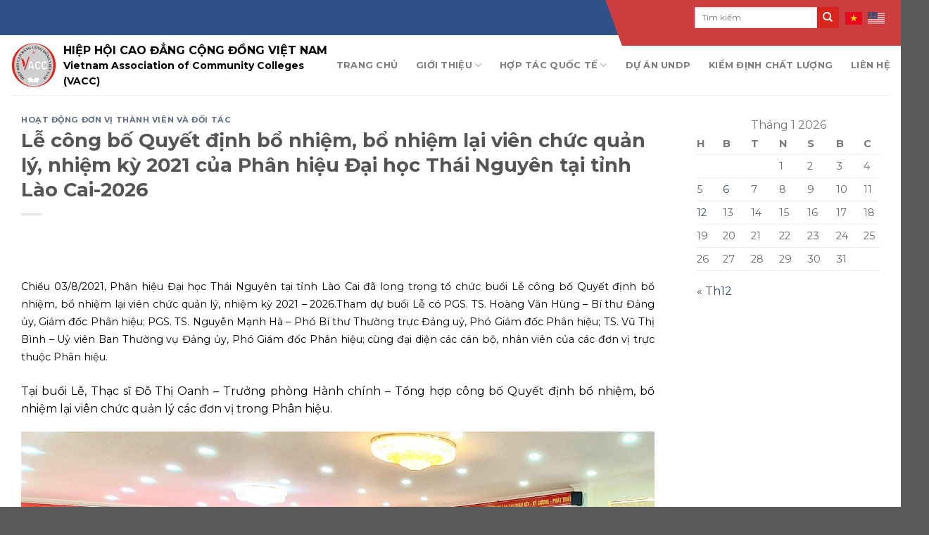

--- FILE ---
content_type: text/html; charset=UTF-8
request_url: https://vacc.org.vn/le-cong-bo-quyet-dinh-bo-nhiem-bo-nhiem-lai-vien-chuc-quan-ly-nhiem-ky-2021-cua-phan-hieu-dai-hoc-thai-nguyen-tai-tinh-lao-cai-2026/
body_size: 16206
content:
<!DOCTYPE html> <!--[if IE 9 ]><html lang="vi" class="ie9 loading-site no-js"> <![endif]--> <!--[if IE 8 ]><html lang="vi" class="ie8 loading-site no-js"> <![endif]--> <!--[if (gte IE 9)|!(IE)]><!--><html lang="vi" class="loading-site no-js"> <!--<![endif]--><head><meta charset="UTF-8" /><link rel="profile" href="http://gmpg.org/xfn/11" /><link rel="pingback" href="" /> <script>(function(html){html.className = html.className.replace(/\bno-js\b/,'js')})(document.documentElement);</script> <meta name='robots' content='index, follow, max-image-preview:large, max-snippet:-1, max-video-preview:-1' /><style>img:is([sizes="auto" i],[sizes^="auto," i]){contain-intrinsic-size:3000px 1500px}</style><meta name="dlm-version" content="5.1.4"><meta name="viewport" content="width=device-width, initial-scale=1, maximum-scale=1" /><title>Lễ công bố Quyết định bổ nhiệm, bổ nhiệm lại viên chức quản lý, nhiệm kỳ 2021 của Phân hiệu Đại học Thái Nguyên tại tỉnh Lào Cai-2026 - VACC</title><link rel="stylesheet" href="https://vacc.org.vn/wp-content/cache/min/1/7136a3a506cb79d695b827a8a09c3161.css" data-minify="1" /><link rel="canonical" href="https://vacc.org.vn/le-cong-bo-quyet-dinh-bo-nhiem-bo-nhiem-lai-vien-chuc-quan-ly-nhiem-ky-2021-cua-phan-hieu-dai-hoc-thai-nguyen-tai-tinh-lao-cai-2026/" /><meta property="og:locale" content="vi_VN" /><meta property="og:type" content="article" /><meta property="og:title" content="Lễ công bố Quyết định bổ nhiệm, bổ nhiệm lại viên chức quản lý, nhiệm kỳ 2021 của Phân hiệu Đại học Thái Nguyên tại tỉnh Lào Cai-2026 - VACC" /><meta property="og:description" content="Chiều 03/8/2021, Phân hiệu Đại học Thái Nguyên tại tỉnh Lào Cai đã long trọng tổ chức buổi Lễ công bố Quyết định bổ nhiệm, bổ nhiệm lại viên chức quản lý, nhiệm kỳ 2021 – 2026.Tham dự buổi Lễ có PGS. TS. Hoàng Văn Hùng – Bí thư Đảng ủy, Giám đốc Phân hiệu;..." /><meta property="og:url" content="https://vacc.org.vn/le-cong-bo-quyet-dinh-bo-nhiem-bo-nhiem-lai-vien-chuc-quan-ly-nhiem-ky-2021-cua-phan-hieu-dai-hoc-thai-nguyen-tai-tinh-lao-cai-2026/" /><meta property="og:site_name" content="VACC" /><meta property="article:published_time" content="2021-08-06T07:30:05+00:00" /><meta property="article:modified_time" content="2021-08-31T07:36:06+00:00" /><meta property="og:image" content="https://vacc.org.vn/wp-content/uploads/2021/08/Congboqd-1024x512-1.jpg" /><meta property="og:image:width" content="1024" /><meta property="og:image:height" content="512" /><meta property="og:image:type" content="image/jpeg" /><meta name="author" content="vaccorg" /><meta name="twitter:card" content="summary_large_image" /><meta name="twitter:label1" content="Được viết bởi" /><meta name="twitter:data1" content="vaccorg" /><meta name="twitter:label2" content="Ước tính thời gian đọc" /><meta name="twitter:data2" content="3 phút" /> <script type="application/ld+json" class="yoast-schema-graph">{"@context":"https://schema.org","@graph":[{"@type":"WebPage","@id":"https://vacc.org.vn/le-cong-bo-quyet-dinh-bo-nhiem-bo-nhiem-lai-vien-chuc-quan-ly-nhiem-ky-2021-cua-phan-hieu-dai-hoc-thai-nguyen-tai-tinh-lao-cai-2026/","url":"https://vacc.org.vn/le-cong-bo-quyet-dinh-bo-nhiem-bo-nhiem-lai-vien-chuc-quan-ly-nhiem-ky-2021-cua-phan-hieu-dai-hoc-thai-nguyen-tai-tinh-lao-cai-2026/","name":"Lễ công bố Quyết định bổ nhiệm, bổ nhiệm lại viên chức quản lý, nhiệm kỳ 2021 của Phân hiệu Đại học Thái Nguyên tại tỉnh Lào Cai-2026 - VACC","isPartOf":{"@id":"https://vacc.org.vn/#website"},"primaryImageOfPage":{"@id":"https://vacc.org.vn/le-cong-bo-quyet-dinh-bo-nhiem-bo-nhiem-lai-vien-chuc-quan-ly-nhiem-ky-2021-cua-phan-hieu-dai-hoc-thai-nguyen-tai-tinh-lao-cai-2026/#primaryimage"},"image":{"@id":"https://vacc.org.vn/le-cong-bo-quyet-dinh-bo-nhiem-bo-nhiem-lai-vien-chuc-quan-ly-nhiem-ky-2021-cua-phan-hieu-dai-hoc-thai-nguyen-tai-tinh-lao-cai-2026/#primaryimage"},"thumbnailUrl":"https://lh6.googleusercontent.com/CZqw20JXWZyM6vgdoedfoAtRopL7BzuCKO6VNTMo_4DzWx4-mBB6O-Er5F1l38fQggxdeQVtFu1lSpgmwJp2XuLqeEfyoZjQGVZ9-2lnMC0r4wDTqjYtjIteXNoJAFRA0YzVS5Y","datePublished":"2021-08-06T07:30:05+00:00","dateModified":"2021-08-31T07:36:06+00:00","author":{"@id":"https://vacc.org.vn/#/schema/person/2ea8e020299884908a32f384e51fa220"},"breadcrumb":{"@id":"https://vacc.org.vn/le-cong-bo-quyet-dinh-bo-nhiem-bo-nhiem-lai-vien-chuc-quan-ly-nhiem-ky-2021-cua-phan-hieu-dai-hoc-thai-nguyen-tai-tinh-lao-cai-2026/#breadcrumb"},"inLanguage":"vi","potentialAction":[{"@type":"ReadAction","target":["https://vacc.org.vn/le-cong-bo-quyet-dinh-bo-nhiem-bo-nhiem-lai-vien-chuc-quan-ly-nhiem-ky-2021-cua-phan-hieu-dai-hoc-thai-nguyen-tai-tinh-lao-cai-2026/"]}]},{"@type":"ImageObject","inLanguage":"vi","@id":"https://vacc.org.vn/le-cong-bo-quyet-dinh-bo-nhiem-bo-nhiem-lai-vien-chuc-quan-ly-nhiem-ky-2021-cua-phan-hieu-dai-hoc-thai-nguyen-tai-tinh-lao-cai-2026/#primaryimage","url":"https://lh6.googleusercontent.com/CZqw20JXWZyM6vgdoedfoAtRopL7BzuCKO6VNTMo_4DzWx4-mBB6O-Er5F1l38fQggxdeQVtFu1lSpgmwJp2XuLqeEfyoZjQGVZ9-2lnMC0r4wDTqjYtjIteXNoJAFRA0YzVS5Y","contentUrl":"https://lh6.googleusercontent.com/CZqw20JXWZyM6vgdoedfoAtRopL7BzuCKO6VNTMo_4DzWx4-mBB6O-Er5F1l38fQggxdeQVtFu1lSpgmwJp2XuLqeEfyoZjQGVZ9-2lnMC0r4wDTqjYtjIteXNoJAFRA0YzVS5Y"},{"@type":"BreadcrumbList","@id":"https://vacc.org.vn/le-cong-bo-quyet-dinh-bo-nhiem-bo-nhiem-lai-vien-chuc-quan-ly-nhiem-ky-2021-cua-phan-hieu-dai-hoc-thai-nguyen-tai-tinh-lao-cai-2026/#breadcrumb","itemListElement":[{"@type":"ListItem","position":1,"name":"Trang chủ","item":"https://vacc.org.vn/"},{"@type":"ListItem","position":2,"name":"Blog","item":"https://vacc.org.vn/blog/"},{"@type":"ListItem","position":3,"name":"Lễ công bố Quyết định bổ nhiệm, bổ nhiệm lại viên chức quản lý, nhiệm kỳ 2021 của Phân hiệu Đại học Thái Nguyên tại tỉnh Lào Cai-2026"}]},{"@type":"WebSite","@id":"https://vacc.org.vn/#website","url":"https://vacc.org.vn/","name":"VACC","description":"Một trang web mới sử dụng WordPress","potentialAction":[{"@type":"SearchAction","target":{"@type":"EntryPoint","urlTemplate":"https://vacc.org.vn/?s={search_term_string}"},"query-input":{"@type":"PropertyValueSpecification","valueRequired":true,"valueName":"search_term_string"}}],"inLanguage":"vi"},{"@type":"Person","@id":"https://vacc.org.vn/#/schema/person/2ea8e020299884908a32f384e51fa220","name":"vaccorg","image":{"@type":"ImageObject","inLanguage":"vi","@id":"https://vacc.org.vn/#/schema/person/image/","url":"https://secure.gravatar.com/avatar/ae0f5eee6557c41b4fa2292cc67267024d2e0fc66bb245205895f693d69b3447?s=96&d=mm&r=g","contentUrl":"https://secure.gravatar.com/avatar/ae0f5eee6557c41b4fa2292cc67267024d2e0fc66bb245205895f693d69b3447?s=96&d=mm&r=g","caption":"vaccorg"},"url":"https://vacc.org.vn/author/vaccorg/"}]}</script> <link rel='dns-prefetch' href='//use.fontawesome.com' /><link rel='dns-prefetch' href='//fonts.googleapis.com' /><style id='classic-theme-styles-inline-css' type='text/css'>
/*! This file is auto-generated */
.wp-block-button__link{color:#fff;background-color:#32373c;border-radius:9999px;box-shadow:none;text-decoration:none;padding:calc(.667em + 2px) calc(1.333em + 2px);font-size:1.125em}.wp-block-file__button{background:#32373c;color:#fff;text-decoration:none}</style><style id='pdfemb-pdf-embedder-viewer-style-inline-css' type='text/css'>.wp-block-pdfemb-pdf-embedder-viewer{max-width:none}</style><style id='font-awesome-svg-styles-default-inline-css' type='text/css'>.svg-inline--fa{display:inline-block;height:1em;overflow:visible;vertical-align:-.125em}</style><style id='font-awesome-svg-styles-inline-css' type='text/css'>.wp-block-font-awesome-icon svg::before,.wp-rich-text-font-awesome-icon svg::before{content:unset}</style><style id='global-styles-inline-css' type='text/css'>:root{--wp--preset--aspect-ratio--square:1;--wp--preset--aspect-ratio--4-3:4/3;--wp--preset--aspect-ratio--3-4:3/4;--wp--preset--aspect-ratio--3-2:3/2;--wp--preset--aspect-ratio--2-3:2/3;--wp--preset--aspect-ratio--16-9:16/9;--wp--preset--aspect-ratio--9-16:9/16;--wp--preset--color--black:#000;--wp--preset--color--cyan-bluish-gray:#abb8c3;--wp--preset--color--white:#fff;--wp--preset--color--pale-pink:#f78da7;--wp--preset--color--vivid-red:#cf2e2e;--wp--preset--color--luminous-vivid-orange:#ff6900;--wp--preset--color--luminous-vivid-amber:#fcb900;--wp--preset--color--light-green-cyan:#7bdcb5;--wp--preset--color--vivid-green-cyan:#00d084;--wp--preset--color--pale-cyan-blue:#8ed1fc;--wp--preset--color--vivid-cyan-blue:#0693e3;--wp--preset--color--vivid-purple:#9b51e0;--wp--preset--gradient--vivid-cyan-blue-to-vivid-purple:linear-gradient(135deg,rgba(6,147,227,1) 0%,rgb(155,81,224) 100%);--wp--preset--gradient--light-green-cyan-to-vivid-green-cyan:linear-gradient(135deg,rgb(122,220,180) 0%,rgb(0,208,130) 100%);--wp--preset--gradient--luminous-vivid-amber-to-luminous-vivid-orange:linear-gradient(135deg,rgba(252,185,0,1) 0%,rgba(255,105,0,1) 100%);--wp--preset--gradient--luminous-vivid-orange-to-vivid-red:linear-gradient(135deg,rgba(255,105,0,1) 0%,rgb(207,46,46) 100%);--wp--preset--gradient--very-light-gray-to-cyan-bluish-gray:linear-gradient(135deg,rgb(238,238,238) 0%,rgb(169,184,195) 100%);--wp--preset--gradient--cool-to-warm-spectrum:linear-gradient(135deg,rgb(74,234,220) 0%,rgb(151,120,209) 20%,rgb(207,42,186) 40%,rgb(238,44,130) 60%,rgb(251,105,98) 80%,rgb(254,248,76) 100%);--wp--preset--gradient--blush-light-purple:linear-gradient(135deg,rgb(255,206,236) 0%,rgb(152,150,240) 100%);--wp--preset--gradient--blush-bordeaux:linear-gradient(135deg,rgb(254,205,165) 0%,rgb(254,45,45) 50%,rgb(107,0,62) 100%);--wp--preset--gradient--luminous-dusk:linear-gradient(135deg,rgb(255,203,112) 0%,rgb(199,81,192) 50%,rgb(65,88,208) 100%);--wp--preset--gradient--pale-ocean:linear-gradient(135deg,rgb(255,245,203) 0%,rgb(182,227,212) 50%,rgb(51,167,181) 100%);--wp--preset--gradient--electric-grass:linear-gradient(135deg,rgb(202,248,128) 0%,rgb(113,206,126) 100%);--wp--preset--gradient--midnight:linear-gradient(135deg,rgb(2,3,129) 0%,rgb(40,116,252) 100%);--wp--preset--font-size--small:13px;--wp--preset--font-size--medium:20px;--wp--preset--font-size--large:36px;--wp--preset--font-size--x-large:42px;--wp--preset--spacing--20:.44rem;--wp--preset--spacing--30:.67rem;--wp--preset--spacing--40:1rem;--wp--preset--spacing--50:1.5rem;--wp--preset--spacing--60:2.25rem;--wp--preset--spacing--70:3.38rem;--wp--preset--spacing--80:5.06rem;--wp--preset--shadow--natural:6px 6px 9px rgba(0,0,0,.2);--wp--preset--shadow--deep:12px 12px 50px rgba(0,0,0,.4);--wp--preset--shadow--sharp:6px 6px 0 rgba(0,0,0,.2);--wp--preset--shadow--outlined:6px 6px 0 -3px rgba(255,255,255,1),6px 6px rgba(0,0,0,1);--wp--preset--shadow--crisp:6px 6px 0 rgba(0,0,0,1)}:where(.is-layout-flex){gap:.5em}:where(.is-layout-grid){gap:.5em}body .is-layout-flex{display:flex}.is-layout-flex{flex-wrap:wrap;align-items:center}.is-layout-flex>:is(*,div){margin:0}body .is-layout-grid{display:grid}.is-layout-grid>:is(*,div){margin:0}:where(.wp-block-columns.is-layout-flex){gap:2em}:where(.wp-block-columns.is-layout-grid){gap:2em}:where(.wp-block-post-template.is-layout-flex){gap:1.25em}:where(.wp-block-post-template.is-layout-grid){gap:1.25em}.has-black-color{color:var(--wp--preset--color--black)!important}.has-cyan-bluish-gray-color{color:var(--wp--preset--color--cyan-bluish-gray)!important}.has-white-color{color:var(--wp--preset--color--white)!important}.has-pale-pink-color{color:var(--wp--preset--color--pale-pink)!important}.has-vivid-red-color{color:var(--wp--preset--color--vivid-red)!important}.has-luminous-vivid-orange-color{color:var(--wp--preset--color--luminous-vivid-orange)!important}.has-luminous-vivid-amber-color{color:var(--wp--preset--color--luminous-vivid-amber)!important}.has-light-green-cyan-color{color:var(--wp--preset--color--light-green-cyan)!important}.has-vivid-green-cyan-color{color:var(--wp--preset--color--vivid-green-cyan)!important}.has-pale-cyan-blue-color{color:var(--wp--preset--color--pale-cyan-blue)!important}.has-vivid-cyan-blue-color{color:var(--wp--preset--color--vivid-cyan-blue)!important}.has-vivid-purple-color{color:var(--wp--preset--color--vivid-purple)!important}.has-black-background-color{background-color:var(--wp--preset--color--black)!important}.has-cyan-bluish-gray-background-color{background-color:var(--wp--preset--color--cyan-bluish-gray)!important}.has-white-background-color{background-color:var(--wp--preset--color--white)!important}.has-pale-pink-background-color{background-color:var(--wp--preset--color--pale-pink)!important}.has-vivid-red-background-color{background-color:var(--wp--preset--color--vivid-red)!important}.has-luminous-vivid-orange-background-color{background-color:var(--wp--preset--color--luminous-vivid-orange)!important}.has-luminous-vivid-amber-background-color{background-color:var(--wp--preset--color--luminous-vivid-amber)!important}.has-light-green-cyan-background-color{background-color:var(--wp--preset--color--light-green-cyan)!important}.has-vivid-green-cyan-background-color{background-color:var(--wp--preset--color--vivid-green-cyan)!important}.has-pale-cyan-blue-background-color{background-color:var(--wp--preset--color--pale-cyan-blue)!important}.has-vivid-cyan-blue-background-color{background-color:var(--wp--preset--color--vivid-cyan-blue)!important}.has-vivid-purple-background-color{background-color:var(--wp--preset--color--vivid-purple)!important}.has-black-border-color{border-color:var(--wp--preset--color--black)!important}.has-cyan-bluish-gray-border-color{border-color:var(--wp--preset--color--cyan-bluish-gray)!important}.has-white-border-color{border-color:var(--wp--preset--color--white)!important}.has-pale-pink-border-color{border-color:var(--wp--preset--color--pale-pink)!important}.has-vivid-red-border-color{border-color:var(--wp--preset--color--vivid-red)!important}.has-luminous-vivid-orange-border-color{border-color:var(--wp--preset--color--luminous-vivid-orange)!important}.has-luminous-vivid-amber-border-color{border-color:var(--wp--preset--color--luminous-vivid-amber)!important}.has-light-green-cyan-border-color{border-color:var(--wp--preset--color--light-green-cyan)!important}.has-vivid-green-cyan-border-color{border-color:var(--wp--preset--color--vivid-green-cyan)!important}.has-pale-cyan-blue-border-color{border-color:var(--wp--preset--color--pale-cyan-blue)!important}.has-vivid-cyan-blue-border-color{border-color:var(--wp--preset--color--vivid-cyan-blue)!important}.has-vivid-purple-border-color{border-color:var(--wp--preset--color--vivid-purple)!important}.has-vivid-cyan-blue-to-vivid-purple-gradient-background{background:var(--wp--preset--gradient--vivid-cyan-blue-to-vivid-purple)!important}.has-light-green-cyan-to-vivid-green-cyan-gradient-background{background:var(--wp--preset--gradient--light-green-cyan-to-vivid-green-cyan)!important}.has-luminous-vivid-amber-to-luminous-vivid-orange-gradient-background{background:var(--wp--preset--gradient--luminous-vivid-amber-to-luminous-vivid-orange)!important}.has-luminous-vivid-orange-to-vivid-red-gradient-background{background:var(--wp--preset--gradient--luminous-vivid-orange-to-vivid-red)!important}.has-very-light-gray-to-cyan-bluish-gray-gradient-background{background:var(--wp--preset--gradient--very-light-gray-to-cyan-bluish-gray)!important}.has-cool-to-warm-spectrum-gradient-background{background:var(--wp--preset--gradient--cool-to-warm-spectrum)!important}.has-blush-light-purple-gradient-background{background:var(--wp--preset--gradient--blush-light-purple)!important}.has-blush-bordeaux-gradient-background{background:var(--wp--preset--gradient--blush-bordeaux)!important}.has-luminous-dusk-gradient-background{background:var(--wp--preset--gradient--luminous-dusk)!important}.has-pale-ocean-gradient-background{background:var(--wp--preset--gradient--pale-ocean)!important}.has-electric-grass-gradient-background{background:var(--wp--preset--gradient--electric-grass)!important}.has-midnight-gradient-background{background:var(--wp--preset--gradient--midnight)!important}.has-small-font-size{font-size:var(--wp--preset--font-size--small)!important}.has-medium-font-size{font-size:var(--wp--preset--font-size--medium)!important}.has-large-font-size{font-size:var(--wp--preset--font-size--large)!important}.has-x-large-font-size{font-size:var(--wp--preset--font-size--x-large)!important}:where(.wp-block-post-template.is-layout-flex){gap:1.25em}:where(.wp-block-post-template.is-layout-grid){gap:1.25em}:where(.wp-block-columns.is-layout-flex){gap:2em}:where(.wp-block-columns.is-layout-grid){gap:2em}:root :where(.wp-block-pullquote){font-size:1.5em;line-height:1.6}</style><link rel='stylesheet' id='font-awesome-official-css' href='https://use.fontawesome.com/releases/v5.12.1/css/all.css' type='text/css' media='all' integrity="sha384-v8BU367qNbs/aIZIxuivaU55N5GPF89WBerHoGA4QTcbUjYiLQtKdrfXnqAcXyTv" crossorigin="anonymous" /><link rel='stylesheet' id='flatsome-googlefonts-css' href='//fonts.googleapis.com/css?family=Montserrat%3Aregular%2C700%2Cregular%2C700%2Cregular&#038;display=swap' type='text/css' media='all' /><link rel='stylesheet' id='font-awesome-official-v4shim-css' href='https://use.fontawesome.com/releases/v5.12.1/css/v4-shims.css' type='text/css' media='all' integrity="sha384-C8a18+Gvny8XkjAdfto/vjAUdpGuPtl1Ix/K2BgKhFaVO6w4onVVHiEaN9h9XsvX" crossorigin="anonymous" /><style id='font-awesome-official-v4shim-inline-css' type='text/css'>@font-face{font-family:"FontAwesome";font-display:block;src:url(https://use.fontawesome.com/releases/v5.12.1/webfonts/fa-brands-400.eot),url("https://use.fontawesome.com/releases/v5.12.1/webfonts/fa-brands-400.eot?#iefix") format("embedded-opentype"),url(https://use.fontawesome.com/releases/v5.12.1/webfonts/fa-brands-400.woff2) format("woff2"),url(https://use.fontawesome.com/releases/v5.12.1/webfonts/fa-brands-400.woff) format("woff"),url(https://use.fontawesome.com/releases/v5.12.1/webfonts/fa-brands-400.ttf) format("truetype"),url("https://use.fontawesome.com/releases/v5.12.1/webfonts/fa-brands-400.svg#fontawesome") format("svg")}@font-face{font-family:"FontAwesome";font-display:block;src:url(https://use.fontawesome.com/releases/v5.12.1/webfonts/fa-solid-900.eot),url("https://use.fontawesome.com/releases/v5.12.1/webfonts/fa-solid-900.eot?#iefix") format("embedded-opentype"),url(https://use.fontawesome.com/releases/v5.12.1/webfonts/fa-solid-900.woff2) format("woff2"),url(https://use.fontawesome.com/releases/v5.12.1/webfonts/fa-solid-900.woff) format("woff"),url(https://use.fontawesome.com/releases/v5.12.1/webfonts/fa-solid-900.ttf) format("truetype"),url("https://use.fontawesome.com/releases/v5.12.1/webfonts/fa-solid-900.svg#fontawesome") format("svg")}@font-face{font-family:"FontAwesome";font-display:block;src:url(https://use.fontawesome.com/releases/v5.12.1/webfonts/fa-regular-400.eot),url("https://use.fontawesome.com/releases/v5.12.1/webfonts/fa-regular-400.eot?#iefix") format("embedded-opentype"),url(https://use.fontawesome.com/releases/v5.12.1/webfonts/fa-regular-400.woff2) format("woff2"),url(https://use.fontawesome.com/releases/v5.12.1/webfonts/fa-regular-400.woff) format("woff"),url(https://use.fontawesome.com/releases/v5.12.1/webfonts/fa-regular-400.ttf) format("truetype"),url("https://use.fontawesome.com/releases/v5.12.1/webfonts/fa-regular-400.svg#fontawesome") format("svg");unicode-range:U+F004-F005,U+F007,U+F017,U+F022,U+F024,U+F02E,U+F03E,U+F044,U+F057-F059,U+F06E,U+F070,U+F075,U+F07B-F07C,U+F080,U+F086,U+F089,U+F094,U+F09D,U+F0A0,U+F0A4-F0A7,U+F0C5,U+F0C7-F0C8,U+F0E0,U+F0EB,U+F0F3,U+F0F8,U+F0FE,U+F111,U+F118-F11A,U+F11C,U+F133,U+F144,U+F146,U+F14A,U+F14D-F14E,U+F150-F152,U+F15B-F15C,U+F164-F165,U+F185-F186,U+F191-F192,U+F1AD,U+F1C1-F1C9,U+F1CD,U+F1D8,U+F1E3,U+F1EA,U+F1F6,U+F1F9,U+F20A,U+F247-F249,U+F24D,U+F254-F25B,U+F25D,U+F267,U+F271-F274,U+F279,U+F28B,U+F28D,U+F2B5-F2B6,U+F2B9,U+F2BB,U+F2BD,U+F2C1-F2C2,U+F2D0,U+F2D2,U+F2DC,U+F2ED,U+F328,U+F358-F35B,U+F3A5,U+F3D1,U+F410,U+F4AD}</style> <script type="text/javascript" src="https://vacc.org.vn/wp-includes/js/jquery/jquery.min.js" id="jquery-core-js"></script> <link rel="https://api.w.org/" href="https://vacc.org.vn/wp-json/" /><link rel="alternate" title="JSON" type="application/json" href="https://vacc.org.vn/wp-json/wp/v2/posts/2828" /><link rel="EditURI" type="application/rsd+xml" title="RSD" href="https://vacc.org.vn/xmlrpc.php?rsd" /><meta name="generator" content="WordPress 6.8.3" /><link rel='shortlink' href='https://vacc.org.vn/?p=2828' /><style>.bg{opacity:0;transition:opacity 1s;-webkit-transition:opacity 1s}.bg-loaded{opacity:1}</style><!--[if IE]><link rel="stylesheet" type="text/css" href="https://vacc.org.vn/wp-content/themes/flatsome/assets/css/ie-fallback.css"><script src="//cdnjs.cloudflare.com/ajax/libs/html5shiv/3.6.1/html5shiv.js"></script><script>var head = document.getElementsByTagName('head')[0],style = document.createElement('style');style.type = 'text/css';style.styleSheet.cssText = ':before,:after{content:none !important';head.appendChild(style);setTimeout(function(){head.removeChild(style);}, 0);</script><script src="https://vacc.org.vn/wp-content/themes/flatsome/assets/libs/ie-flexibility.js"></script><![endif]--><link rel="icon" href="https://vacc.org.vn/wp-content/uploads/2021/02/logo.png" sizes="32x32" /><link rel="icon" href="https://vacc.org.vn/wp-content/uploads/2021/02/logo.png" sizes="192x192" /><link rel="apple-touch-icon" href="https://vacc.org.vn/wp-content/uploads/2021/02/logo.png" /><meta name="msapplication-TileImage" content="https://vacc.org.vn/wp-content/uploads/2021/02/logo.png" /><style id="custom-css" type="text/css">:root{--primary-color:#446084}.full-width .ubermenu-nav,.container,.row{max-width:1300px}.row.row-collapse{max-width:1270px}.row.row-small{max-width:1292.5px}.row.row-large{max-width:1330px}.header-main{height:85px}#logo img{max-height:85px}#logo{width:65px}#logo img{padding:5px 0}.header-top{min-height:50px}.transparent .header-main{height:90px}.transparent #logo img{max-height:90px}.has-transparent+.page-title:first-of-type,.has-transparent+#main>.page-title,.has-transparent+#main>div>.page-title,.has-transparent+#main .page-header-wrapper:first-of-type .page-title{padding-top:120px}.header.show-on-scroll,.stuck .header-main{height:70px!important}.stuck #logo img{max-height:70px!important}.search-form{width:100%}.header-bottom{background-color:#f1f1f1}@media (max-width:549px){.header-main{height:70px}#logo img{max-height:70px}}.header-top{background-color:#2e5288!important}[data-icon-label]:after,.secondary.is-underline:hover,.secondary.is-outline:hover,.icon-label,.button.secondary:not(.is-outline),.button.alt:not(.is-outline),.badge-inner.on-sale,.button.checkout,.single_add_to_cart_button,.current .breadcrumb-step{background-color:#da251c}[data-text-bg="secondary"]{background-color:#da251c}.secondary.is-underline,.secondary.is-link,.secondary.is-outline,.stars a.active,.star-rating:before,.woocommerce-page .star-rating:before,.star-rating span:before,.color-secondary{color:#da251c}[data-text-color="secondary"]{color:#da251c!important}.secondary.is-outline:hover{border-color:#da251c}body{font-size:100%}@media screen and (max-width:549px){body{font-size:100%}}body{font-family:"Montserrat",sans-serif}body{font-weight:0}.nav>li>a{font-family:"Montserrat",sans-serif}.mobile-sidebar-levels-2 .nav>li>ul>li>a{font-family:"Montserrat",sans-serif}.nav>li>a{font-weight:700}.mobile-sidebar-levels-2 .nav>li>ul>li>a{font-weight:700}h1,h2,h3,h4,h5,h6,.heading-font,.off-canvas-center .nav-sidebar.nav-vertical>li>a{font-family:"Montserrat",sans-serif}h1,h2,h3,h4,h5,h6,.heading-font,.banner h1,.banner h2{font-weight:700}.alt-font{font-family:"Montserrat",sans-serif}.alt-font{font-weight:0!important}#header .nav-dark .form-flat input:not([type="submit"]){min-width:270px;background-color:transparent!important;border:none;border-bottom:1px solid;border-radius:0}.logo-left .logo{margin-right:10px}.box-blog-post .is-divider{display:none}.image-cover{border-radius:7px}.blog-col2{z-index:999;position:relative;bottom:100px}.blog-col2 .col-inner{border-radius:7px;background-color:#fff;border-top:3px solid #da251c}.post-title{font-weight:500;color:#000}.blog-tc2 .box-image{display:none}.blog-tc2 .box-text{padding-bottom:0}.blog-tc2 .post-title{color:red}.blog-tc2 .col-inner{border-top:none!important}.tintuc-section{padding-left:15px;padding-right:15px}.row-tintuc{height:420px}.blog-col3 .col-inner{border-radius:7px;background-color:#fff;border-top:3px solid #da251c}.hoatdong-col1 .col-inner{border-radius:7px}.hoatdong-col2 .col-inner{border-radius:7px}.hoatdong-col3 .col-inner{border-radius:7px}.hoatdong-col4 .col-inner{border-radius:7px}.hoatdong-col1:after{content:"";position:absolute;left:0%;top:50%;transform:translate(-50%,-50%) rotate(45deg);width:2.125rem;height:2.125rem;background-color:#f8f8f8}.hoatdong-col2:after{content:"";position:absolute;left:0%;top:50%;transform:translate(-50%,-50%) rotate(45deg);width:2.125rem;height:2.125rem;background-color:#da251c}.hoatdong-col3:after{z-index:999;content:"";position:absolute;left:100%;top:50%;transform:translate(-50%,-50%) rotate(45deg);width:2.125rem;height:2.125rem;background-color:#2e5288}.hoatdong-col4:after{z-index:999;content:"";position:absolute;left:100%;top:50%;transform:translate(-50%,-50%) rotate(45deg);width:2.125rem;height:2.125rem;background-color:#f8f8f8}#footer p{margin-bottom:5px}.absolute-footer{display:none}.blog-wrapper .image-cover{padding-top:200px!important}.blog-wrapper .from_the_blog_excerpt{height:90px;overflow:hidden}.blog-wrapper .box-vertical{border-bottom:1px solid #ddd;padding-bottom:30px}.nav-dropdown-default{padding:0}.html_topbar_right{position:absolute!important;right:0}.header-search-form{left:-65px}.glink{margin-right:6px}.blog-hoatdongtc .box-text{border-radius:7px}@media (max-width:549px){.row .row:not(.row-collapse){margin:0}.blog-col2{z-index:999;position:relative;bottom:0}.row-tintuc{height:100%}.tintuc-section{padding-left:5px;padding-right:5px}.hoatdong-col1:after{background-color:transparent}.hoatdong-col2:after{background-color:transparent}.hoatdong-col3:after{background-color:transparent}.hoatdong-col4:after{background-color:transparent}.header-main li.html.custom{display:block;right:initial;left:-110px}}.label-new.menu-item>a:after{content:"New"}.label-hot.menu-item>a:after{content:"Hot"}.label-sale.menu-item>a:after{content:"Sale"}.label-popular.menu-item>a:after{content:"Popular"}</style><script async src="https://pagead2.googlesyndication.com/pagead/js/adsbygoogle.js?client=ca-pub-6643838856132531"
     crossorigin="anonymous"></script> </head><body class="wp-singular post-template-default single single-post postid-2828 single-format-standard wp-theme-flatsome wp-child-theme-flatsome-child lightbox nav-dropdown-has-arrow nav-dropdown-has-shadow nav-dropdown-has-border mobile-submenu-toggle"><a class="skip-link screen-reader-text" href="#main">Skip to content</a><div id="wrapper"><header id="header" class="header header-full-width has-sticky sticky-jump"><div class="header-wrapper"><div id="top-bar" class="header-top hide-for-sticky nav-dark hide-for-medium"><div class="flex-row container"><div class="flex-col hide-for-medium flex-left"><ul class="nav nav-left medium-nav-center nav-small  nav-divided"></ul></div><div class="flex-col hide-for-medium flex-center"><ul class="nav nav-center nav-small  nav-divided"></ul></div><div class="flex-col hide-for-medium flex-right"><ul class="nav top-bar-nav nav-right nav-small  nav-divided"><li class="header-search-form search-form html relative has-icon"><div class="header-search-form-wrapper"><div class="searchform-wrapper ux-search-box relative is-normal"><form method="get" class="searchform" action="https://vacc.org.vn/" role="search"><div class="flex-row relative"><div class="flex-col flex-grow"> <input type="search" class="search-field mb-0" name="s" value="" id="s" placeholder="Tìm kiếm" /></div><div class="flex-col"> <button type="submit" class="ux-search-submit submit-button secondary button icon mb-0" aria-label="Submit"> <i class="icon-search" ></i> </button></div></div><div class="live-search-results text-left z-top"></div></form></div></div></li><li class="html custom html_topbar_right"><div class="gtranslate_wrapper" id="gt-wrapper-33323058"></div></li></ul></div></div></div><div id="masthead" class="header-main "><div class="header-inner flex-row container logo-left" role="navigation"><div id="logo" class="flex-col logo"> <a href="https://vacc.org.vn/" title="VACC - Một trang web mới sử dụng WordPress" rel="home"> <img width="65" height="85" src="https://vacc.org.vn/wp-content/uploads/2021/02/logo.png" class="header_logo header-logo" alt="VACC"/><img  width="65" height="85" src="https://vacc.org.vn/wp-content/uploads/2021/02/logo.png" class="header-logo-dark" alt="VACC"/></a></div><div class="flex-col show-for-medium flex-left"><ul class="mobile-nav nav nav-left "></ul></div><div class="flex-col hide-for-medium flex-left
flex-grow"><ul class="header-nav header-nav-main nav nav-left  nav-spacing-xlarge nav-uppercase" ><li class="html custom html_topbar_left"><h2 style="font-size:16px; font-weight:600; color:#000; margin-bottom:0; margin-top:10px;">HIỆP HỘI CAO ĐẲNG CỘNG ĐỒNG VIỆT NAM</h2><h3 style="font-size:14px; color:#000;">Vietnam Association of Community Colleges (VACC)</h3></li></ul></div><div class="flex-col hide-for-medium flex-right"><ul class="header-nav header-nav-main nav nav-right  nav-spacing-xlarge nav-uppercase"><li id="menu-item-4669" class="menu-item menu-item-type-post_type menu-item-object-page menu-item-home menu-item-4669 menu-item-design-default"><a href="https://vacc.org.vn/" class="nav-top-link">Trang chủ</a></li><li id="menu-item-4673" class="menu-item menu-item-type-post_type menu-item-object-page menu-item-has-children menu-item-4673 menu-item-design-default has-dropdown"><a href="https://vacc.org.vn/gioi-thieu/" class="nav-top-link">Giới thiệu<i class="icon-angle-down" ></i></a><ul class="sub-menu nav-dropdown nav-dropdown-default"><li id="menu-item-4678" class="menu-item menu-item-type-post_type menu-item-object-page menu-item-4678"><a href="https://vacc.org.vn/tong-quan/">Tổng quan</a></li><li id="menu-item-4675" class="menu-item menu-item-type-post_type menu-item-object-page menu-item-4675"><a href="https://vacc.org.vn/mo-hinh/">Mô hình</a></li><li id="menu-item-4676" class="menu-item menu-item-type-post_type menu-item-object-page menu-item-4676"><a href="https://vacc.org.vn/tam-nhin-va-su-menh/">Tầm nhìn và sứ mệnh</a></li><li id="menu-item-4670" class="menu-item menu-item-type-post_type menu-item-object-page menu-item-4670"><a href="https://vacc.org.vn/co-cau-to-chuc/">Cơ cấu tổ chức</a></li><li id="menu-item-4677" class="menu-item menu-item-type-post_type menu-item-object-page menu-item-4677"><a href="https://vacc.org.vn/thanh-vien-va-doi-tac/">Thành viên</a></li><li id="menu-item-4672" class="menu-item menu-item-type-post_type menu-item-object-page menu-item-4672"><a href="https://vacc.org.vn/doi-tac/">Đối tác</a></li></ul></li><li id="menu-item-4684" class="menu-item menu-item-type-taxonomy menu-item-object-category menu-item-has-children menu-item-4684 menu-item-design-default has-dropdown"><a href="https://vacc.org.vn/hop-tac-quoc-te/" class="nav-top-link">Hợp tác quốc tế<i class="icon-angle-down" ></i></a><ul class="sub-menu nav-dropdown nav-dropdown-default"><li id="menu-item-4733" class="menu-item menu-item-type-taxonomy menu-item-object-category menu-item-4733"><a href="https://vacc.org.vn/nghien-cuu-va-trao-doi/">Nghiên cứu &amp; trao đổi</a></li><li id="menu-item-4681" class="menu-item menu-item-type-taxonomy menu-item-object-category menu-item-4681"><a href="https://vacc.org.vn/hoc-bong-du-hoc/">Học bổng &#8211; Du học</a></li><li id="menu-item-4686" class="menu-item menu-item-type-post_type menu-item-object-page menu-item-4686"><a href="https://vacc.org.vn/xuc-tien-du-an/">Xúc tiến dự án</a></li><li id="menu-item-4734" class="menu-item menu-item-type-taxonomy menu-item-object-category menu-item-4734"><a href="https://vacc.org.vn/tap-huan-boi-duong/">Tập huấn &#8211; Bồi dưỡng</a></li></ul></li><li id="menu-item-4671" class="menu-item menu-item-type-post_type menu-item-object-page menu-item-4671 menu-item-design-default"><a href="https://vacc.org.vn/du-an-undp/" class="nav-top-link">Dự án UNDP</a></li><li id="menu-item-4683" class="menu-item menu-item-type-taxonomy menu-item-object-category menu-item-4683 menu-item-design-default"><a href="https://vacc.org.vn/kiem-dinh-chat-luong/" class="nav-top-link">Kiểm định chất lượng</a></li><li id="menu-item-4674" class="menu-item menu-item-type-post_type menu-item-object-page menu-item-4674 menu-item-design-default"><a href="https://vacc.org.vn/lien-he/" class="nav-top-link">Liên hệ</a></li></ul></div><div class="flex-col show-for-medium flex-right"><ul class="mobile-nav nav nav-right "><li class="html custom html_topbar_right"><div class="gtranslate_wrapper" id="gt-wrapper-54787932"></div></li><li class="html header-social-icons ml-0"><div class="social-icons follow-icons" ></div></li><li class="nav-icon has-icon"> <a href="#" data-open="#main-menu" data-pos="left" data-bg="main-menu-overlay" data-color="" class="is-small" aria-label="Menu" aria-controls="main-menu" aria-expanded="false"> <i class="icon-menu" ></i> </a></li></ul></div></div><div class="container"><div class="top-divider full-width"></div></div></div><div class="header-bg-container fill"><div class="header-bg-image fill"></div><div class="header-bg-color fill"></div></div></div></header><main id="main" class=""><div id="content" class="blog-wrapper blog-single page-wrapper"><div class="row row-large "><div class="large-9 col"><article id="post-2828" class="post-2828 post type-post status-publish format-standard hentry category-hoat-dong-don-vi-thanh-vien-va-doi-tac"><div class="article-inner "><header class="entry-header"><div class="entry-header-text entry-header-text-top text-left"><h6 class="entry-category is-xsmall"> <a href="https://vacc.org.vn/hoat-dong-don-vi-thanh-vien-va-doi-tac/" rel="category tag">Hoạt động đơn vị thành viên và đối tác</a></h6><h1 class="entry-title">Lễ công bố Quyết định bổ nhiệm, bổ nhiệm lại viên chức quản lý, nhiệm kỳ 2021 của Phân hiệu Đại học Thái Nguyên tại tỉnh Lào Cai-2026</h1><div class="entry-divider is-divider small"></div></div></header><div class="entry-content single-page"><header class="entry-header"><div class="entry-header-text entry-header-text-top text-left"></div><div class="entry-image relative" style="text-align: justify;"><span style="color: #000000; font-size: 14.4px;">Chiều 03/8/2021, Phân hiệu Đại học Thái Nguyên tại tỉnh Lào Cai đã long trọng tổ chức buổi Lễ công bố Quyết định bổ nhiệm, bổ nhiệm lại viên chức quản lý, nhiệm kỳ 2021 – 2026.Tham dự buổi Lễ có PGS. TS. Hoàng Văn Hùng – Bí thư Đảng ủy, Giám đốc Phân hiệu; PGS. TS. Nguyễn Mạnh Hà – Phó Bí thư Thường trực Đảng uỷ, Phó Giám đốc Phân hiệu; TS. Vũ Thị Bình – Uỷ viên Ban Thường vụ Đảng ủy, Phó Giám đốc Phân hiệu; cùng đại diện các cán bộ, nhân viên của các đơn vị trực thuộc Phân hiệu.</span></div></header><div class="entry-content single-page"><p style="text-align: justify;"><span style="color: #000000;">Tại buổi Lễ, Thạc sĩ Đỗ Thị Oanh – Trưởng phòng Hành chính – Tổng hợp công bố Quyết định bổ nhiệm, bổ nhiệm lại viên chức quản lý các đơn vị trong Phân hiệu.</span></p><div class="wp-block-image" style="text-align: justify;"><figure class="aligncenter"><span style="color: #000000;"><img class="lazy-load" decoding="async" src="data:image/svg+xml,%3Csvg%20viewBox%3D%220%200%20100%20100%22%20xmlns%3D%22http%3A%2F%2Fwww.w3.org%2F2000%2Fsvg%22%3E%3C%2Fsvg%3E" data-src="https://lh6.googleusercontent.com/CZqw20JXWZyM6vgdoedfoAtRopL7BzuCKO6VNTMo_4DzWx4-mBB6O-Er5F1l38fQggxdeQVtFu1lSpgmwJp2XuLqeEfyoZjQGVZ9-2lnMC0r4wDTqjYtjIteXNoJAFRA0YzVS5Y" alt="C:\Users\NamA\Downloads\20210803_142117.jpg" /></span></figure></div><p class="has-text-align-center" style="text-align: center;"><span style="color: #000000;"><em>Quang cảnh buổi Lễ</em></span></p><p style="text-align: justify;"><span style="color: #000000;">Phát biểu tại buổi Lễ, PGS. TS. Hoàng Văn Hùng<em> </em>– Bí thư Đảng ủy, Giám đốc Phân hiệu gửi lời chúc mừng đến các đồng chí đã được tập thể đơn vị tín nhiệm, các cấp lãnh đạo Đảng và chính quyền tin tưởng giao trọng trách trên cương vị lãnh đạo quản lý. Đồng thời mong muốn trong thời gian tới, các đồng chí sẽ tiếp tục tích cực trau dồi kĩ năng quản lý và nghiệp vụ; phát huy tinh thần phê bình, tư phê bình; đặt lợi ích tập thể lên trên lợi ích cá nhân với tinh thần thái độ phục vụ tốt nhất.</span></p><p class="has-text-align-center" style="text-align: justify;"><span style="color: #000000;"><img fetchpriority="high" decoding="async" class="lazy-load aligncenter" src="data:image/svg+xml,%3Csvg%20viewBox%3D%220%200%20605%20302%22%20xmlns%3D%22http%3A%2F%2Fwww.w3.org%2F2000%2Fsvg%22%3E%3C%2Fsvg%3E" data-src="https://lh5.googleusercontent.com/cuLcDSycF5rGaP7U_g2_Kk7KKSrz4qx6y6O0kGO3FViSVVPCicV9VOMAqIVkONacnZtOTYi_i7SmDuQ1sPBvOkedEb83hx5OyiBkEfBvg-A51l8u_ZsJ1TgjRTBoQqnxLRtvxRY" alt="C:\Users\NamA\Downloads\IMG_2211.JPG" width="605" height="302" /></span></p><p class="has-text-align-center" style="text-align: center;"><span style="color: #000000;"><em>PGS. TS. Hoàng Văn Hùng – Bí thư Đảng ủy, Giám đốc Phân hiệu phát biểu tại buổi Lễ</em></span></p><p style="text-align: justify;"><span style="color: #000000;">Phát biểu nhận nhiệm vụ, thay mặt các đồng chí được bổ nhiệm và bổ nhiệm lại,Thạc sĩ Đới Thị Thu Thủy – Giám đốc Trung tâm Đào tạo, Bồi dưỡng và Phát triển nguồn nhân lực gửi lời cảm ơn chân thành đến Đảng ủy, Ban Giám đốc Phân hiệu cũng như sự ủng hộ của đồng nghiệp và hứa sẽ tiếp tục phát huy năng lực, chủ động, sáng tạo, trách nhiệm trong công tác điều hành và quản lý để xây dựng Phân hiệu ngày càng phát triển.</span></p><p class="has-text-align-center" style="text-align: justify;"><span style="color: #000000;"><img decoding="async" class="lazy-load aligncenter" src="data:image/svg+xml,%3Csvg%20viewBox%3D%220%200%20605%20357%22%20xmlns%3D%22http%3A%2F%2Fwww.w3.org%2F2000%2Fsvg%22%3E%3C%2Fsvg%3E" data-src="https://lh5.googleusercontent.com/FIRioU8lq6lYat2WGCG2jBpDC7ujXiQwNWZbcw_6PDxl2NEFUg2y87Wyk2hafs5ybMn_7OKdEsdlumDXq_7BCXYJzFtxFf0eI2MJBvdi7CJgxNSraEfQwZ6XCclN_-qarGOdnHs" alt="C:\Users\NamA\Downloads\IMG_2219.JPG" width="605" height="357" /></span></p><p class="has-text-align-center" style="text-align: center;"><span style="color: #000000;"><em>ThS. Đới Thị Thu Thủy – Giám đốc Trung tâm Đào tạo, Bồi dưỡng và Phát triển nguồn nhân lực</em> <em>phát biểu tại buổi Lễ</em></span></p><p style="text-align: right;"><span style="color: #000000;">Nguồn: <a href="http://laocai.tnu.edu.vn/le-cong-bo-quyet-dinh-bo-nhiem-bo-nhiem-lai-vien-chuc-quan-ly-nhiem-ky-2021-2026/">http://laocai.tnu.edu.vn/le-cong-bo-quyet-dinh-bo-nhiem-bo-nhiem-lai-vien-chuc-quan-ly-nhiem-ky-2021-2026/</a></span></p></div><div class="blog-share text-center"><div class="is-divider medium"></div><div class="social-icons share-icons share-row relative" ><a href="whatsapp://send?text=L%E1%BB%85%20c%C3%B4ng%20b%E1%BB%91%20Quy%E1%BA%BFt%20%C4%91%E1%BB%8Bnh%20b%E1%BB%95%20nhi%E1%BB%87m%2C%20b%E1%BB%95%20nhi%E1%BB%87m%20l%E1%BA%A1i%20vi%C3%AAn%20ch%E1%BB%A9c%20qu%E1%BA%A3n%20l%C3%BD%2C%20nhi%E1%BB%87m%20k%E1%BB%B3%202021%20c%E1%BB%A7a%20Ph%C3%A2n%20hi%E1%BB%87u%20%C4%90%E1%BA%A1i%20h%E1%BB%8Dc%20Th%C3%A1i%20Nguy%C3%AAn%20t%E1%BA%A1i%20t%E1%BB%89nh%20L%C3%A0o%20Cai-2026 - https://vacc.org.vn/le-cong-bo-quyet-dinh-bo-nhiem-bo-nhiem-lai-vien-chuc-quan-ly-nhiem-ky-2021-cua-phan-hieu-dai-hoc-thai-nguyen-tai-tinh-lao-cai-2026/" data-action="share/whatsapp/share" class="icon button circle is-outline tooltip whatsapp show-for-medium" title="Share on WhatsApp"><i class="icon-whatsapp"></i></a><a href="//www.facebook.com/sharer.php?u=https://vacc.org.vn/le-cong-bo-quyet-dinh-bo-nhiem-bo-nhiem-lai-vien-chuc-quan-ly-nhiem-ky-2021-cua-phan-hieu-dai-hoc-thai-nguyen-tai-tinh-lao-cai-2026/" data-label="Facebook" onclick="window.open(this.href,this.title,'width=500,height=500,top=300px,left=300px');  return false;" rel="noopener noreferrer nofollow" target="_blank" class="icon button circle is-outline tooltip facebook" title="Share on Facebook"><i class="icon-facebook" ></i></a><a href="//twitter.com/share?url=https://vacc.org.vn/le-cong-bo-quyet-dinh-bo-nhiem-bo-nhiem-lai-vien-chuc-quan-ly-nhiem-ky-2021-cua-phan-hieu-dai-hoc-thai-nguyen-tai-tinh-lao-cai-2026/" onclick="window.open(this.href,this.title,'width=500,height=500,top=300px,left=300px');  return false;" rel="noopener noreferrer nofollow" target="_blank" class="icon button circle is-outline tooltip twitter" title="Share on Twitter"><i class="icon-twitter" ></i></a><a href="mailto:enteryour@addresshere.com?subject=L%E1%BB%85%20c%C3%B4ng%20b%E1%BB%91%20Quy%E1%BA%BFt%20%C4%91%E1%BB%8Bnh%20b%E1%BB%95%20nhi%E1%BB%87m%2C%20b%E1%BB%95%20nhi%E1%BB%87m%20l%E1%BA%A1i%20vi%C3%AAn%20ch%E1%BB%A9c%20qu%E1%BA%A3n%20l%C3%BD%2C%20nhi%E1%BB%87m%20k%E1%BB%B3%202021%20c%E1%BB%A7a%20Ph%C3%A2n%20hi%E1%BB%87u%20%C4%90%E1%BA%A1i%20h%E1%BB%8Dc%20Th%C3%A1i%20Nguy%C3%AAn%20t%E1%BA%A1i%20t%E1%BB%89nh%20L%C3%A0o%20Cai-2026&amp;body=Check%20this%20out:%20https://vacc.org.vn/le-cong-bo-quyet-dinh-bo-nhiem-bo-nhiem-lai-vien-chuc-quan-ly-nhiem-ky-2021-cua-phan-hieu-dai-hoc-thai-nguyen-tai-tinh-lao-cai-2026/" rel="nofollow" class="icon button circle is-outline tooltip email" title="Email to a Friend"><i class="icon-envelop" ></i></a><a href="//pinterest.com/pin/create/button/?url=https://vacc.org.vn/le-cong-bo-quyet-dinh-bo-nhiem-bo-nhiem-lai-vien-chuc-quan-ly-nhiem-ky-2021-cua-phan-hieu-dai-hoc-thai-nguyen-tai-tinh-lao-cai-2026/&amp;media=&amp;description=L%E1%BB%85%20c%C3%B4ng%20b%E1%BB%91%20Quy%E1%BA%BFt%20%C4%91%E1%BB%8Bnh%20b%E1%BB%95%20nhi%E1%BB%87m%2C%20b%E1%BB%95%20nhi%E1%BB%87m%20l%E1%BA%A1i%20vi%C3%AAn%20ch%E1%BB%A9c%20qu%E1%BA%A3n%20l%C3%BD%2C%20nhi%E1%BB%87m%20k%E1%BB%B3%202021%20c%E1%BB%A7a%20Ph%C3%A2n%20hi%E1%BB%87u%20%C4%90%E1%BA%A1i%20h%E1%BB%8Dc%20Th%C3%A1i%20Nguy%C3%AAn%20t%E1%BA%A1i%20t%E1%BB%89nh%20L%C3%A0o%20Cai-2026" onclick="window.open(this.href,this.title,'width=500,height=500,top=300px,left=300px');  return false;" rel="noopener noreferrer nofollow" target="_blank" class="icon button circle is-outline tooltip pinterest" title="Pin on Pinterest"><i class="icon-pinterest" ></i></a><a href="//www.linkedin.com/shareArticle?mini=true&url=https://vacc.org.vn/le-cong-bo-quyet-dinh-bo-nhiem-bo-nhiem-lai-vien-chuc-quan-ly-nhiem-ky-2021-cua-phan-hieu-dai-hoc-thai-nguyen-tai-tinh-lao-cai-2026/&title=L%E1%BB%85%20c%C3%B4ng%20b%E1%BB%91%20Quy%E1%BA%BFt%20%C4%91%E1%BB%8Bnh%20b%E1%BB%95%20nhi%E1%BB%87m%2C%20b%E1%BB%95%20nhi%E1%BB%87m%20l%E1%BA%A1i%20vi%C3%AAn%20ch%E1%BB%A9c%20qu%E1%BA%A3n%20l%C3%BD%2C%20nhi%E1%BB%87m%20k%E1%BB%B3%202021%20c%E1%BB%A7a%20Ph%C3%A2n%20hi%E1%BB%87u%20%C4%90%E1%BA%A1i%20h%E1%BB%8Dc%20Th%C3%A1i%20Nguy%C3%AAn%20t%E1%BA%A1i%20t%E1%BB%89nh%20L%C3%A0o%20Cai-2026" onclick="window.open(this.href,this.title,'width=500,height=500,top=300px,left=300px');  return false;"  rel="noopener noreferrer nofollow" target="_blank" class="icon button circle is-outline tooltip linkedin" title="Share on LinkedIn"><i class="icon-linkedin" ></i></a></div></div></div><nav role="navigation" id="nav-below" class="navigation-post"><div class="flex-row next-prev-nav bt bb"><div class="flex-col flex-grow nav-prev text-left"><div class="nav-previous"><a href="https://vacc.org.vn/phe-duyet-de-an-xay-dung-xa-hoi-hoc-tap-giai-doan-2021-2030/" rel="prev"><span class="hide-for-small"><i class="icon-angle-left" ></i></span> Phê duyệt Đề án &#8220;Xây dựng xã hội học tập giai đoạn 2021-2030”</a></div></div><div class="flex-col flex-grow nav-next text-right"><div class="nav-next"><a href="https://vacc.org.vn/truong-cao-dang-cong-dong-lai-chau-to-chuc-tuan-sinh-hoat-chinh-tri-dau-khoa-dot-1-nam-hoc-2021-2022/" rel="next">Trường Cao đẳng Cộng đồng Lai Châu tổ chức tuần sinh hoạt chính trị đầu khóa đợt 1 năm học 2021-2022 <span class="hide-for-small"><i class="icon-angle-right" ></i></span></a></div></div></div></nav></div></article><div id="comments" class="comments-area"><div id="respond" class="comment-respond"><h3 id="reply-title" class="comment-reply-title">Để lại một bình luận <small><a rel="nofollow" id="cancel-comment-reply-link" href="/le-cong-bo-quyet-dinh-bo-nhiem-bo-nhiem-lai-vien-chuc-quan-ly-nhiem-ky-2021-cua-phan-hieu-dai-hoc-thai-nguyen-tai-tinh-lao-cai-2026/#respond" style="display:none;">Hủy</a></small></h3><p class="must-log-in">Bạn phải <a href="https://vacc.org.vn/wp-login.php?redirect_to=https%3A%2F%2Fvacc.org.vn%2Fle-cong-bo-quyet-dinh-bo-nhiem-bo-nhiem-lai-vien-chuc-quan-ly-nhiem-ky-2021-cua-phan-hieu-dai-hoc-thai-nguyen-tai-tinh-lao-cai-2026%2F">đăng nhập</a> để gửi bình luận.</p></div></div></div><div class="post-sidebar large-3 col"><div id="secondary" class="widget-area " role="complementary"><aside id="calendar-6" class="widget widget_calendar"><div id="calendar_wrap" class="calendar_wrap"><table id="wp-calendar" class="wp-calendar-table"><caption>Tháng 1 2026</caption><thead><tr><th scope="col" aria-label="Thứ Hai">H</th><th scope="col" aria-label="Thứ Ba">B</th><th scope="col" aria-label="Thứ Tư">T</th><th scope="col" aria-label="Thứ Năm">N</th><th scope="col" aria-label="Thứ Sáu">S</th><th scope="col" aria-label="Thứ Bảy">B</th><th scope="col" aria-label="Chủ Nhật">C</th></tr></thead><tbody><tr><td colspan="3" class="pad">&nbsp;</td><td>1</td><td>2</td><td>3</td><td>4</td></tr><tr><td>5</td><td><a href="https://vacc.org.vn/2026/01/06/" aria-label="Các bài viết đã được Xuất bản vào January 6, 2026">6</a></td><td>7</td><td>8</td><td>9</td><td>10</td><td>11</td></tr><tr><td><a href="https://vacc.org.vn/2026/01/12/" aria-label="Các bài viết đã được Xuất bản vào January 12, 2026">12</a></td><td>13</td><td>14</td><td>15</td><td>16</td><td>17</td><td>18</td></tr><tr><td>19</td><td>20</td><td>21</td><td id="today">22</td><td>23</td><td>24</td><td>25</td></tr><tr><td>26</td><td>27</td><td>28</td><td>29</td><td>30</td><td>31</td><td class="pad" colspan="1">&nbsp;</td></tr></tbody></table><nav aria-label="Tháng trước và tháng tới" class="wp-calendar-nav"> <span class="wp-calendar-nav-prev"><a href="https://vacc.org.vn/2025/12/">&laquo; Th12</a></span> <span class="pad">&nbsp;</span> <span class="wp-calendar-nav-next">&nbsp;</span></nav></div></aside></div></div></div></div></main><footer id="footer" class="footer-wrapper"><section class="section dark" id="section_233664220"><div class="bg section-bg fill bg-fill  bg-loaded" ></div><div class="section-content relative"><div id="gap-1721953516" class="gap-element clearfix" style="display:block; height:auto;"><style>#gap-1721953516{padding-top:10px}</style></div><div class="row row-small"  id="row-461388092"><div id="col-1602555971" class="col medium-4 small-12 large-4"  ><div class="col-inner"  ><span style="font-size: 95%;">Cơ quan chủ quản: Hiệp hội Cao đẳng Cộng đồng Việt Nam.</span><span style="font-size: 95%;">Giấy phép hoạt động số 274 /GP-BC do Cục Báo chí ban hành ngày 28/6/2007. </span><span style="font-size: 95%;">Bản quyền © bởi VACC</span></div></div><div id="col-1825962626" class="col medium-5 small-12 large-5"  ><div class="col-inner"  ><span style="font-size: 95%;">Nhà C16, Lô 1, Ngõ 33 Lưu Hữu Phước, Khu Đô thị Mỹ Đình 1, Phường Cầu Diễn, Quận Nam Từ Liêm, Hà Nội.</span><span style="font-size: 95%;">Điện thoại: 0246 6607 932.</span><span style="font-size: 95%;">Email: vacc_vn2006@yahoo.com.vn</span></div></div><div id="col-1286250325" class="col footer-widget medium-3 small-12 large-3"  ><div class="col-inner text-left"  ><ul class="sidebar-wrapper ul-reset"><div id="wp_statsmechanic-2" class="col pb-0 widget widget_wp_statsmechanic"><div id='mvcwid' style='font-size:2; text-align:Left;color:;'><div id="mvccount"><img src='https://vacc.org.vn/wp-content/plugins/mechanic-visitor-counter/styles/image/chevy/0.gif' alt='0'><img src='https://vacc.org.vn/wp-content/plugins/mechanic-visitor-counter/styles/image/chevy/8.gif' alt='8'><img src='https://vacc.org.vn/wp-content/plugins/mechanic-visitor-counter/styles/image/chevy/8.gif' alt='8'><img src='https://vacc.org.vn/wp-content/plugins/mechanic-visitor-counter/styles/image/chevy/9.gif' alt='9'><img src='https://vacc.org.vn/wp-content/plugins/mechanic-visitor-counter/styles/image/chevy/7.gif' alt='7'><img src='https://vacc.org.vn/wp-content/plugins/mechanic-visitor-counter/styles/image/chevy/6.gif' alt='6'><img src='https://vacc.org.vn/wp-content/plugins/mechanic-visitor-counter/styles/image/chevy/4.gif' alt='4'></div><div id="mvctable"><table width='100%'><tr><td style='font-size:2; text-align:Left;color:;'><img src='https://vacc.org.vn/wp-content/plugins/mechanic-visitor-counter/counter/mvcvisit.png'> Hôm nay : 280</td></tr><tr><td style='font-size:2; text-align:Left;color:;'><img src='https://vacc.org.vn/wp-content/plugins/mechanic-visitor-counter/counter/mvctoday.png'> Hits Today : 915</td></tr><tr><td style='font-size:2; text-align:Left;color:;'><img src='https://vacc.org.vn/wp-content/plugins/mechanic-visitor-counter/counter/mvconline.png'> Who's Online : 5</td></tr></table></div></div></div></ul></div></div></div></div><style>#section_233664220{padding-top:14px;padding-bottom:14px;background-color:rgb(49,49,49)}</style></section><section class="section row-footer-icon2" id="section_988309685"><div class="bg section-bg fill bg-fill  bg-loaded" ></div><div class="section-content relative"><div class="row row-collapse align-equal"  id="row-1499295365"><div id="col-1244449495" class="col medium-8 small-12 large-8"  ><div class="col-inner dark"  ></div><style>#col-1244449495>.col-inner{padding:10px 0 0 20px}</style></div><div id="col-2130957855" class="col footer-xh medium-4 small-12 large-4"  ><div class="col-inner text-right dark"  ><a class="plain" href="https://www.facebook.com/Hi%E1%BB%87p-h%E1%BB%99i-Cao-%C4%91%E1%BA%B3ng-C%E1%BB%99ng-%C4%91%E1%BB%93ng-Vi%E1%BB%87t-Nam-VACC-1395049840543157"  ><div class="icon-box featured-box icon-map icon-box-top text-left"  ><div class="icon-box-img" style="width: 40px"><div class="icon"><div class="icon-inner" > <img width="40" height="40" src="https://vacc.org.vn/wp-content/uploads/2021/02/ic_1.png" class="attachment-medium size-medium" alt="" decoding="async" loading="lazy" /></div></div></div><div class="icon-box-text last-reset"></div></div> </a><a class="plain" href="#"  ><div class="icon-box featured-box icon-map icon-box-top text-left"  ><div class="icon-box-img" style="width: 40px"><div class="icon"><div class="icon-inner" > <img width="40" height="40" src="https://vacc.org.vn/wp-content/uploads/2021/02/ic_4.png" class="attachment-medium size-medium" alt="" decoding="async" loading="lazy" /></div></div></div><div class="icon-box-text last-reset"></div></div> </a><a class="plain" href="https://www.google.com/maps/place/Hi%E1%BB%87p+h%E1%BB%99i+Cao+%C4%91%E1%BA%B3ng+c%E1%BB%99ng+%C4%91%E1%BB%93ng+Vi%E1%BB%87t+Nam/@21.0320573,105.7625844,18z/data=!4m5!3m4!1s0x3134556163aecf55:0x60ac65453f8dbe85!8m2!3d21.0320394!4d105.7637368"  ><div class="icon-box featured-box icon-map icon-box-top text-left"  ><div class="icon-box-img" style="width: 40px"><div class="icon"><div class="icon-inner" > <img width="40" height="40" src="https://vacc.org.vn/wp-content/uploads/2021/02/ic_5.png" class="attachment-medium size-medium" alt="" decoding="async" loading="lazy" /></div></div></div><div class="icon-box-text last-reset"></div></div> </a></div><style>#col-2130957855>.col-inner{padding:10px 20px 0 20px}</style></div></div></div><style>#section_988309685{padding-top:0;padding-bottom:0;background-color:rgb(218,37,28)}</style></section><div class="absolute-footer dark medium-text-center text-center"><div class="container clearfix"><div class="footer-primary pull-left"><div class="copyright-footer"> Copyright 2026 © <strong>Design by HTH</strong></div></div></div></div> <a href="#top" class="back-to-top button icon invert plain fixed bottom z-1 is-outline circle" id="top-link"><i class="icon-angle-up" ></i></a></footer></div><div id="main-menu" class="mobile-sidebar no-scrollbar mfp-hide"><div class="sidebar-menu no-scrollbar "><ul class="nav nav-sidebar nav-vertical nav-uppercase"><li class="header-search-form search-form html relative has-icon"><div class="header-search-form-wrapper"><div class="searchform-wrapper ux-search-box relative is-normal"><form method="get" class="searchform" action="https://vacc.org.vn/" role="search"><div class="flex-row relative"><div class="flex-col flex-grow"> <input type="search" class="search-field mb-0" name="s" value="" id="s" placeholder="Tìm kiếm" /></div><div class="flex-col"> <button type="submit" class="ux-search-submit submit-button secondary button icon mb-0" aria-label="Submit"> <i class="icon-search" ></i> </button></div></div><div class="live-search-results text-left z-top"></div></form></div></div></li><li class="menu-item menu-item-type-post_type menu-item-object-page menu-item-home menu-item-4669"><a href="https://vacc.org.vn/">Trang chủ</a></li><li class="menu-item menu-item-type-post_type menu-item-object-page menu-item-has-children menu-item-4673"><a href="https://vacc.org.vn/gioi-thieu/">Giới thiệu</a><ul class="sub-menu nav-sidebar-ul children"><li class="menu-item menu-item-type-post_type menu-item-object-page menu-item-4678"><a href="https://vacc.org.vn/tong-quan/">Tổng quan</a></li><li class="menu-item menu-item-type-post_type menu-item-object-page menu-item-4675"><a href="https://vacc.org.vn/mo-hinh/">Mô hình</a></li><li class="menu-item menu-item-type-post_type menu-item-object-page menu-item-4676"><a href="https://vacc.org.vn/tam-nhin-va-su-menh/">Tầm nhìn và sứ mệnh</a></li><li class="menu-item menu-item-type-post_type menu-item-object-page menu-item-4670"><a href="https://vacc.org.vn/co-cau-to-chuc/">Cơ cấu tổ chức</a></li><li class="menu-item menu-item-type-post_type menu-item-object-page menu-item-4677"><a href="https://vacc.org.vn/thanh-vien-va-doi-tac/">Thành viên</a></li><li class="menu-item menu-item-type-post_type menu-item-object-page menu-item-4672"><a href="https://vacc.org.vn/doi-tac/">Đối tác</a></li></ul></li><li class="menu-item menu-item-type-taxonomy menu-item-object-category menu-item-has-children menu-item-4684"><a href="https://vacc.org.vn/hop-tac-quoc-te/">Hợp tác quốc tế</a><ul class="sub-menu nav-sidebar-ul children"><li class="menu-item menu-item-type-taxonomy menu-item-object-category menu-item-4733"><a href="https://vacc.org.vn/nghien-cuu-va-trao-doi/">Nghiên cứu &amp; trao đổi</a></li><li class="menu-item menu-item-type-taxonomy menu-item-object-category menu-item-4681"><a href="https://vacc.org.vn/hoc-bong-du-hoc/">Học bổng &#8211; Du học</a></li><li class="menu-item menu-item-type-post_type menu-item-object-page menu-item-4686"><a href="https://vacc.org.vn/xuc-tien-du-an/">Xúc tiến dự án</a></li><li class="menu-item menu-item-type-taxonomy menu-item-object-category menu-item-4734"><a href="https://vacc.org.vn/tap-huan-boi-duong/">Tập huấn &#8211; Bồi dưỡng</a></li></ul></li><li class="menu-item menu-item-type-post_type menu-item-object-page menu-item-4671"><a href="https://vacc.org.vn/du-an-undp/">Dự án UNDP</a></li><li class="menu-item menu-item-type-taxonomy menu-item-object-category menu-item-4683"><a href="https://vacc.org.vn/kiem-dinh-chat-luong/">Kiểm định chất lượng</a></li><li class="menu-item menu-item-type-post_type menu-item-object-page menu-item-4674"><a href="https://vacc.org.vn/lien-he/">Liên hệ</a></li><li class="html header-social-icons ml-0"><div class="social-icons follow-icons" ></div></li></ul></div></div> <script type="speculationrules">{"prefetch":[{"source":"document","where":{"and":[{"href_matches":"\/*"},{"not":{"href_matches":["\/wp-*.php","\/wp-admin\/*","\/wp-content\/uploads\/*","\/wp-content\/*","\/wp-content\/plugins\/*","\/wp-content\/themes\/flatsome-child\/*","\/wp-content\/themes\/flatsome\/*","\/*\\?(.+)"]}},{"not":{"selector_matches":"a[rel~=\"nofollow\"]"}},{"not":{"selector_matches":".no-prefetch, .no-prefetch a"}}]},"eagerness":"conservative"}]}</script> <script type="text/javascript" src="https://vacc.org.vn/wp-includes/js/dist/hooks.min.js" id="wp-hooks-js"></script> <script type="text/javascript" src="https://vacc.org.vn/wp-includes/js/dist/i18n.min.js" id="wp-i18n-js"></script> <script type="text/javascript" id="wp-i18n-js-after">/* <![CDATA[ */ wp.i18n.setLocaleData( { 'text direction\u0004ltr': [ 'ltr' ] } ); /* ]]> */</script> <script type="text/javascript" src="https://vacc.org.vn/wp-content/plugins/contact-form-7/includes/swv/js/index.js" id="swv-js"></script> <script type="text/javascript" id="contact-form-7-js-translations">/* <![CDATA[ */ ( function( domain, translations ) {
	var localeData = translations.locale_data[ domain ] || translations.locale_data.messages;
	localeData[""].domain = domain;
	wp.i18n.setLocaleData( localeData, domain );
} )( "contact-form-7", {"translation-revision-date":"2024-08-11 13:44:17+0000","generator":"GlotPress\/4.0.1","domain":"messages","locale_data":{"messages":{"":{"domain":"messages","plural-forms":"nplurals=1; plural=0;","lang":"vi_VN"},"This contact form is placed in the wrong place.":["Bi\u1ec3u m\u1eabu li\u00ean h\u1ec7 n\u00e0y \u0111\u01b0\u1ee3c \u0111\u1eb7t sai v\u1ecb tr\u00ed."],"Error:":["L\u1ed7i:"]}},"comment":{"reference":"includes\/js\/index.js"}} ); /* ]]> */</script> <script type="text/javascript" id="contact-form-7-js-before">/* <![CDATA[ */ var wpcf7 = {
    "api": {
        "root": "https:\/\/vacc.org.vn\/wp-json\/",
        "namespace": "contact-form-7\/v1"
    },
    "cached": 1
}; /* ]]> */</script> <script type="text/javascript" src="https://vacc.org.vn/wp-content/plugins/contact-form-7/includes/js/index.js" id="contact-form-7-js"></script> <script type="text/javascript" id="dlm-xhr-js-extra">/* <![CDATA[ */ var dlmXHRtranslations = {"error":"An error occurred while trying to download the file. Please try again.","not_found":"Download does not exist.","no_file_path":"No file path defined.","no_file_paths":"No file paths defined.","filetype":"Download is not allowed for this file type.","file_access_denied":"Access denied to this file.","access_denied":"Access denied. You do not have permission to download this file.","security_error":"Something is wrong with the file path.","file_not_found":"File not found."}; /* ]]> */</script> <script type="text/javascript" id="dlm-xhr-js-before">/* <![CDATA[ */ const dlmXHR = {"xhr_links":{"class":["download-link","download-button"]},"prevent_duplicates":true,"ajaxUrl":"https:\/\/vacc.org.vn\/wp-admin\/admin-ajax.php"}; dlmXHRinstance = {}; const dlmXHRGlobalLinks = "https://vacc.org.vn/download/"; const dlmNonXHRGlobalLinks = []; dlmXHRgif = "https://vacc.org.vn/wp-includes/images/spinner.gif"; const dlmXHRProgress = "1" /* ]]> */</script> <script type="text/javascript" src="https://vacc.org.vn/wp-content/plugins/download-monitor/assets/js/dlm-xhr.min.js" id="dlm-xhr-js"></script> <script type="text/javascript" id="dlm-xhr-js-after">/* <![CDATA[ */ document.addEventListener("dlm-xhr-modal-data", function(event) { if ("undefined" !== typeof event.detail.headers["x-dlm-tc-required"]) { event.detail.data["action"] = "dlm_terms_conditions_modal"; event.detail.data["dlm_modal_response"] = "true"; }});
document.addEventListener("dlm-xhr-modal-data", function(event) {if ("undefined" !== typeof event.detail.headers["x-dlm-members-locked"]) {event.detail.data["action"] = "dlm_members_conditions_modal";event.detail.data["dlm_modal_response"] = "true";event.detail.data["dlm_members_form_redirect"] = "https://vacc.org.vn/le-cong-bo-quyet-dinh-bo-nhiem-bo-nhiem-lai-vien-chuc-quan-ly-nhiem-ky-2021-cua-phan-hieu-dai-hoc-thai-nguyen-tai-tinh-lao-cai-2026/";}}); /* ]]> */</script> <script type="text/javascript" src="https://vacc.org.vn/wp-content/themes/flatsome/inc/extensions/flatsome-instant-page/flatsome-instant-page.js" id="flatsome-instant-page-js"></script> <script type="text/javascript" src="https://vacc.org.vn/wp-content/themes/flatsome/inc/extensions/flatsome-live-search/flatsome-live-search.js" id="flatsome-live-search-js"></script> <script type="text/javascript" src="https://vacc.org.vn/wp-includes/js/hoverIntent.min.js" id="hoverIntent-js"></script> <script type="text/javascript" id="flatsome-js-js-extra">/* <![CDATA[ */ var flatsomeVars = {"ajaxurl":"https:\/\/vacc.org.vn\/wp-admin\/admin-ajax.php","rtl":"","sticky_height":"70","lightbox":{"close_markup":"<button title=\"%title%\" type=\"button\" class=\"mfp-close\"><svg xmlns=\"http:\/\/www.w3.org\/2000\/svg\" width=\"28\" height=\"28\" viewBox=\"0 0 24 24\" fill=\"none\" stroke=\"currentColor\" stroke-width=\"2\" stroke-linecap=\"round\" stroke-linejoin=\"round\" class=\"feather feather-x\"><line x1=\"18\" y1=\"6\" x2=\"6\" y2=\"18\"><\/line><line x1=\"6\" y1=\"6\" x2=\"18\" y2=\"18\"><\/line><\/svg><\/button>","close_btn_inside":false},"user":{"can_edit_pages":false},"i18n":{"mainMenu":"Main Menu"},"options":{"cookie_notice_version":"1"}}; /* ]]> */</script> <script type="text/javascript" src="https://vacc.org.vn/wp-content/themes/flatsome/assets/js/flatsome.js" id="flatsome-js-js"></script> <script type="text/javascript" src="https://vacc.org.vn/wp-content/themes/flatsome/inc/extensions/flatsome-lazy-load/flatsome-lazy-load.js" id="flatsome-lazy-js"></script> <script type="text/javascript" src="https://vacc.org.vn/wp-includes/js/comment-reply.min.js" id="comment-reply-js" async="async" data-wp-strategy="async"></script> <script type="text/javascript" id="gt_widget_script_33323058-js-before">/* <![CDATA[ */ window.gtranslateSettings = /* document.write */ window.gtranslateSettings || {};window.gtranslateSettings['33323058'] = {"default_language":"vi","languages":["vi","en"],"url_structure":"none","flag_style":"2d","flag_size":24,"wrapper_selector":"#gt-wrapper-33323058","alt_flags":{"en":"usa"},"horizontal_position":"inline","flags_location":"\/wp-content\/plugins\/gtranslate\/flags\/"}; /* ]]> */</script><script src="https://vacc.org.vn/wp-content/plugins/gtranslate/js/flags.js" data-no-optimize="1" data-no-minify="1" data-gt-orig-url="/le-cong-bo-quyet-dinh-bo-nhiem-bo-nhiem-lai-vien-chuc-quan-ly-nhiem-ky-2021-cua-phan-hieu-dai-hoc-thai-nguyen-tai-tinh-lao-cai-2026/" data-gt-orig-domain="vacc.org.vn" data-gt-widget-id="33323058" defer></script><script type="text/javascript" id="gt_widget_script_54787932-js-before">/* <![CDATA[ */ window.gtranslateSettings = /* document.write */ window.gtranslateSettings || {};window.gtranslateSettings['54787932'] = {"default_language":"vi","languages":["vi","en"],"url_structure":"none","flag_style":"2d","flag_size":24,"wrapper_selector":"#gt-wrapper-54787932","alt_flags":{"en":"usa"},"horizontal_position":"inline","flags_location":"\/wp-content\/plugins\/gtranslate\/flags\/"}; /* ]]> */</script><script src="https://vacc.org.vn/wp-content/plugins/gtranslate/js/flags.js" data-no-optimize="1" data-no-minify="1" data-gt-orig-url="/le-cong-bo-quyet-dinh-bo-nhiem-bo-nhiem-lai-vien-chuc-quan-ly-nhiem-ky-2021-cua-phan-hieu-dai-hoc-thai-nguyen-tai-tinh-lao-cai-2026/" data-gt-orig-domain="vacc.org.vn" data-gt-widget-id="54787932" defer></script><script>(function(w, d){
	var b = d.getElementsByTagName("body")[0];
	var s = d.createElement("script"); s.async = true;
	s.src = !("IntersectionObserver" in w) ? "https://vacc.org.vn/wp-content/plugins/wp-rocket/inc/front/js/lazyload-8.15.2.min.js" : "https://vacc.org.vn/wp-content/plugins/wp-rocket/inc/front/js/lazyload-10.17.min.js";
	w.lazyLoadOptions = {
		elements_selector: "iframe",
		data_src: "lazy-src",
		data_srcset: "lazy-srcset",
		data_sizes: "lazy-sizes",
		skip_invisible: false,
		class_loading: "lazyloading",
		class_loaded: "lazyloaded",
		threshold: 300,
		callback_load: function(element) {
			if ( element.tagName === "IFRAME" && element.dataset.rocketLazyload == "fitvidscompatible" ) {
				if (element.classList.contains("lazyloaded") ) {
					if (typeof window.jQuery != "undefined") {
						if (jQuery.fn.fitVids) {
							jQuery(element).parent().fitVids();
						}
					}
				}
			}
		}
	}; // Your options here. See "recipes" for more information about async.
	b.appendChild(s);
}(window, document));

// Listen to the Initialized event
window.addEventListener('LazyLoad::Initialized', function (e) {
    // Get the instance and puts it in the lazyLoadInstance variable
	var lazyLoadInstance = e.detail.instance;

	var observer = new MutationObserver(function(mutations) {
		mutations.forEach(function(mutation) {
			lazyLoadInstance.update();
		} );
	} );

	var b      = document.getElementsByTagName("body")[0];
	var config = { childList: true, subtree: true };

	observer.observe(b, config);
}, false);</script> </body></html>
<!-- This website is like a Rocket, isn't it? Performance optimized by WP Rocket. Learn more: https://wp-rocket.me -->

--- FILE ---
content_type: text/html; charset=utf-8
request_url: https://www.google.com/recaptcha/api2/aframe
body_size: 268
content:
<!DOCTYPE HTML><html><head><meta http-equiv="content-type" content="text/html; charset=UTF-8"></head><body><script nonce="qkBzQzFJxrmR-X58aWzggg">/** Anti-fraud and anti-abuse applications only. See google.com/recaptcha */ try{var clients={'sodar':'https://pagead2.googlesyndication.com/pagead/sodar?'};window.addEventListener("message",function(a){try{if(a.source===window.parent){var b=JSON.parse(a.data);var c=clients[b['id']];if(c){var d=document.createElement('img');d.src=c+b['params']+'&rc='+(localStorage.getItem("rc::a")?sessionStorage.getItem("rc::b"):"");window.document.body.appendChild(d);sessionStorage.setItem("rc::e",parseInt(sessionStorage.getItem("rc::e")||0)+1);localStorage.setItem("rc::h",'1769065852025');}}}catch(b){}});window.parent.postMessage("_grecaptcha_ready", "*");}catch(b){}</script></body></html>